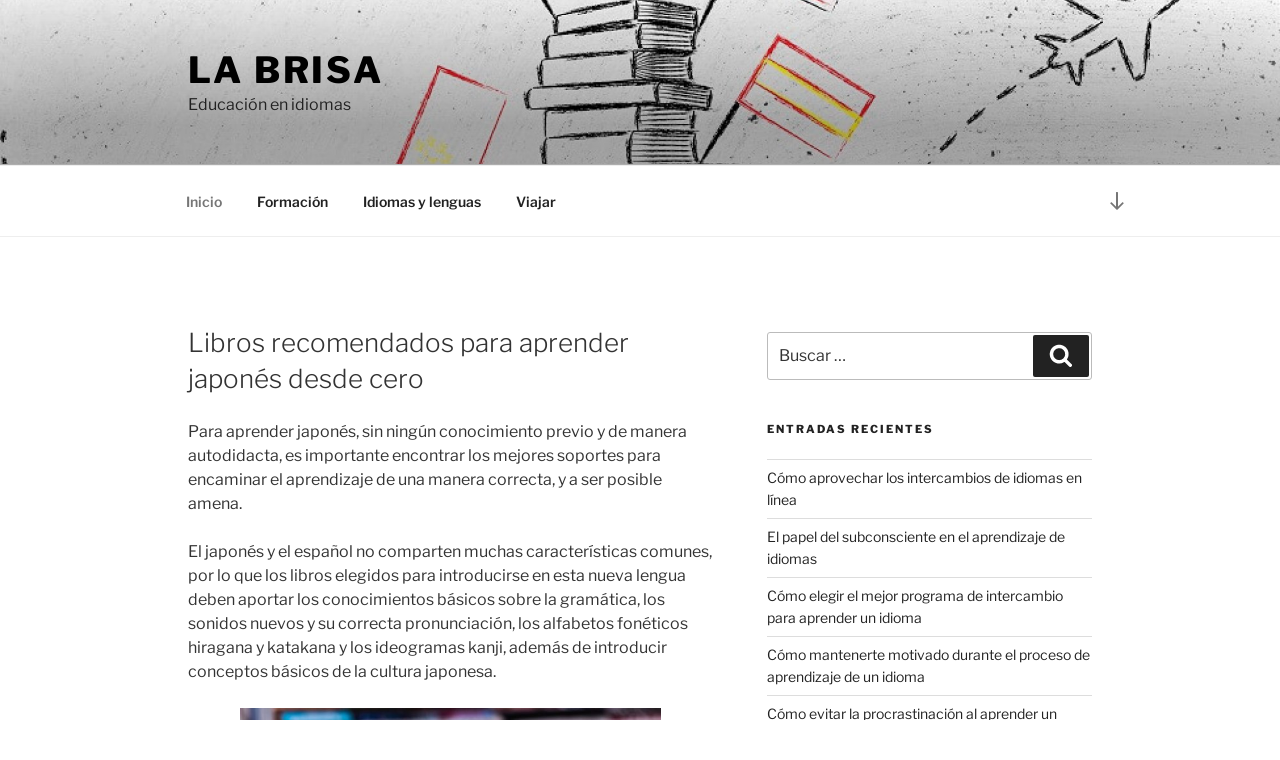

--- FILE ---
content_type: text/css
request_url: https://labrisa.es/wp-content/litespeed/css/3154cb6d6af3de0e498add1bb7a8fd5558de.css?ver=92a2c
body_size: 242
content:
@font-face{font-family:'Libre Franklin';font-style:normal;font-display:fallback;font-weight:300;src:url('../../themes/twentyseventeen/assets/fonts/libre-franklin/libre-franklin-vietnamese-300-normal7e00.woff2?ver=13') format('woff2'),url('../../themes/twentyseventeen/assets/fonts/libre-franklin/libre-franklin-all-300-normal7e00.woff?ver=13') format('woff');unicode-range:U+0102-0103,U+0110-0111,U+0128-0129,U+0168-0169,U+01A0-01A1,U+01AF-01B0,U+1EA0-1EF9,U+20AB}@font-face{font-family:'Libre Franklin';font-style:normal;font-display:fallback;font-weight:300;src:url('../../themes/twentyseventeen/assets/fonts/libre-franklin/libre-franklin-latin-ext-300-normal7e00.woff2?ver=13') format('woff2'),url('../../themes/twentyseventeen/assets/fonts/libre-franklin/libre-franklin-all-300-normal7e00.woff?ver=13') format('woff');unicode-range:U+0100-024F,U+0259,U+1E00-1EFF,U+2020,U+20A0-20AB,U+20AD-20CF,U+2113,U+2C60-2C7F,U+A720-A7FF}@font-face{font-family:'Libre Franklin';font-style:normal;font-display:fallback;font-weight:300;src:url('../../themes/twentyseventeen/assets/fonts/libre-franklin/libre-franklin-latin-300-normal7e00.woff2?ver=13') format('woff2'),url('../../themes/twentyseventeen/assets/fonts/libre-franklin/libre-franklin-all-300-normal7e00.woff?ver=13') format('woff');unicode-range:U+0000-00FF,U+0131,U+0152-0153,U+02BB-02BC,U+02C6,U+02DA,U+02DC,U+2000-206F,U+2074,U+20AC,U+2122,U+2191,U+2193,U+2212,U+2215,U+FEFF,U+FFFD}@font-face{font-family:'Libre Franklin';font-style:italic;font-display:fallback;font-weight:300;src:url('../../themes/twentyseventeen/assets/fonts/libre-franklin/libre-franklin-vietnamese-300-italic7e00.woff2?ver=13') format('woff2'),url('../../themes/twentyseventeen/assets/fonts/libre-franklin/libre-franklin-all-300-italic7e00.woff?ver=13') format('woff');unicode-range:U+0102-0103,U+0110-0111,U+0128-0129,U+0168-0169,U+01A0-01A1,U+01AF-01B0,U+1EA0-1EF9,U+20AB}@font-face{font-family:'Libre Franklin';font-style:italic;font-display:fallback;font-weight:300;src:url('../../themes/twentyseventeen/assets/fonts/libre-franklin/libre-franklin-latin-ext-300-italic7e00.woff2?ver=13') format('woff2'),url('../../themes/twentyseventeen/assets/fonts/libre-franklin/libre-franklin-all-300-italic7e00.woff?ver=13') format('woff');unicode-range:U+0100-024F,U+0259,U+1E00-1EFF,U+2020,U+20A0-20AB,U+20AD-20CF,U+2113,U+2C60-2C7F,U+A720-A7FF}@font-face{font-family:'Libre Franklin';font-style:italic;font-display:fallback;font-weight:300;src:url('../../themes/twentyseventeen/assets/fonts/libre-franklin/libre-franklin-latin-300-italic7e00.woff2?ver=13') format('woff2'),url('../../themes/twentyseventeen/assets/fonts/libre-franklin/libre-franklin-all-300-italic7e00.woff?ver=13') format('woff');unicode-range:U+0000-00FF,U+0131,U+0152-0153,U+02BB-02BC,U+02C6,U+02DA,U+02DC,U+2000-206F,U+2074,U+20AC,U+2122,U+2191,U+2193,U+2212,U+2215,U+FEFF,U+FFFD}@font-face{font-family:'Libre Franklin';font-style:normal;font-display:fallback;font-weight:400;src:url('../../themes/twentyseventeen/assets/fonts/libre-franklin/libre-franklin-vietnamese-400-normal7e00.woff2?ver=13') format('woff2'),url('../../themes/twentyseventeen/assets/fonts/libre-franklin/libre-franklin-all-400-normal7e00.woff?ver=13') format('woff');unicode-range:U+0102-0103,U+0110-0111,U+0128-0129,U+0168-0169,U+01A0-01A1,U+01AF-01B0,U+1EA0-1EF9,U+20AB}@font-face{font-family:'Libre Franklin';font-style:normal;font-display:fallback;font-weight:400;src:url('../../themes/twentyseventeen/assets/fonts/libre-franklin/libre-franklin-latin-ext-400-normal7e00.woff2?ver=13') format('woff2'),url('../../themes/twentyseventeen/assets/fonts/libre-franklin/libre-franklin-all-400-normal7e00.woff?ver=13') format('woff');unicode-range:U+0100-024F,U+0259,U+1E00-1EFF,U+2020,U+20A0-20AB,U+20AD-20CF,U+2113,U+2C60-2C7F,U+A720-A7FF}@font-face{font-family:'Libre Franklin';font-style:normal;font-display:fallback;font-weight:400;src:url('../../themes/twentyseventeen/assets/fonts/libre-franklin/libre-franklin-latin-400-normal7e00.woff2?ver=13') format('woff2'),url('../../themes/twentyseventeen/assets/fonts/libre-franklin/libre-franklin-all-400-normal7e00.woff?ver=13') format('woff');unicode-range:U+0000-00FF,U+0131,U+0152-0153,U+02BB-02BC,U+02C6,U+02DA,U+02DC,U+2000-206F,U+2074,U+20AC,U+2122,U+2191,U+2193,U+2212,U+2215,U+FEFF,U+FFFD}@font-face{font-family:'Libre Franklin';font-style:italic;font-display:fallback;font-weight:400;src:url('../../themes/twentyseventeen/assets/fonts/libre-franklin/libre-franklin-vietnamese-400-italic7e00.woff2?ver=13') format('woff2'),url('../../themes/twentyseventeen/assets/fonts/libre-franklin/libre-franklin-all-400-italic7e00.woff?ver=13') format('woff');unicode-range:U+0102-0103,U+0110-0111,U+0128-0129,U+0168-0169,U+01A0-01A1,U+01AF-01B0,U+1EA0-1EF9,U+20AB}@font-face{font-family:'Libre Franklin';font-style:italic;font-display:fallback;font-weight:400;src:url('../../themes/twentyseventeen/assets/fonts/libre-franklin/libre-franklin-latin-ext-400-italic7e00.woff2?ver=13') format('woff2'),url('../../themes/twentyseventeen/assets/fonts/libre-franklin/libre-franklin-all-400-italic7e00.woff?ver=13') format('woff');unicode-range:U+0100-024F,U+0259,U+1E00-1EFF,U+2020,U+20A0-20AB,U+20AD-20CF,U+2113,U+2C60-2C7F,U+A720-A7FF}@font-face{font-family:'Libre Franklin';font-style:italic;font-display:fallback;font-weight:400;src:url('../../themes/twentyseventeen/assets/fonts/libre-franklin/libre-franklin-latin-400-italic7e00.woff2?ver=13') format('woff2'),url('../../themes/twentyseventeen/assets/fonts/libre-franklin/libre-franklin-all-400-italic7e00.woff?ver=13') format('woff');unicode-range:U+0000-00FF,U+0131,U+0152-0153,U+02BB-02BC,U+02C6,U+02DA,U+02DC,U+2000-206F,U+2074,U+20AC,U+2122,U+2191,U+2193,U+2212,U+2215,U+FEFF,U+FFFD}@font-face{font-family:'Libre Franklin';font-style:normal;font-display:fallback;font-weight:600;src:url('../../themes/twentyseventeen/assets/fonts/libre-franklin/libre-franklin-vietnamese-600-normal7e00.woff2?ver=13') format('woff2'),url('../../themes/twentyseventeen/assets/fonts/libre-franklin/libre-franklin-all-600-normal7e00.woff?ver=13') format('woff');unicode-range:U+0102-0103,U+0110-0111,U+0128-0129,U+0168-0169,U+01A0-01A1,U+01AF-01B0,U+1EA0-1EF9,U+20AB}@font-face{font-family:'Libre Franklin';font-style:normal;font-display:fallback;font-weight:600;src:url('../../themes/twentyseventeen/assets/fonts/libre-franklin/libre-franklin-latin-ext-600-normal7e00.woff2?ver=13') format('woff2'),url('../../themes/twentyseventeen/assets/fonts/libre-franklin/libre-franklin-all-600-normal7e00.woff?ver=13') format('woff');unicode-range:U+0100-024F,U+0259,U+1E00-1EFF,U+2020,U+20A0-20AB,U+20AD-20CF,U+2113,U+2C60-2C7F,U+A720-A7FF}@font-face{font-family:'Libre Franklin';font-style:normal;font-display:fallback;font-weight:600;src:url('../../themes/twentyseventeen/assets/fonts/libre-franklin/libre-franklin-latin-600-normal7e00.woff2?ver=13') format('woff2'),url('../../themes/twentyseventeen/assets/fonts/libre-franklin/libre-franklin-all-600-normal7e00.woff?ver=13') format('woff');unicode-range:U+0000-00FF,U+0131,U+0152-0153,U+02BB-02BC,U+02C6,U+02DA,U+02DC,U+2000-206F,U+2074,U+20AC,U+2122,U+2191,U+2193,U+2212,U+2215,U+FEFF,U+FFFD}@font-face{font-family:'Libre Franklin';font-style:italic;font-display:fallback;font-weight:600;src:url('../../themes/twentyseventeen/assets/fonts/libre-franklin/libre-franklin-vietnamese-600-italic7e00.woff2?ver=13') format('woff2'),url('../../themes/twentyseventeen/assets/fonts/libre-franklin/libre-franklin-all-600-italic7e00.woff?ver=13') format('woff');unicode-range:U+0102-0103,U+0110-0111,U+0128-0129,U+0168-0169,U+01A0-01A1,U+01AF-01B0,U+1EA0-1EF9,U+20AB}@font-face{font-family:'Libre Franklin';font-style:italic;font-display:fallback;font-weight:600;src:url('../../themes/twentyseventeen/assets/fonts/libre-franklin/libre-franklin-latin-ext-600-italic7e00.woff2?ver=13') format('woff2'),url('../../themes/twentyseventeen/assets/fonts/libre-franklin/libre-franklin-all-600-italic7e00.woff?ver=13') format('woff');unicode-range:U+0100-024F,U+0259,U+1E00-1EFF,U+2020,U+20A0-20AB,U+20AD-20CF,U+2113,U+2C60-2C7F,U+A720-A7FF}@font-face{font-family:'Libre Franklin';font-style:italic;font-display:fallback;font-weight:600;src:url('../../themes/twentyseventeen/assets/fonts/libre-franklin/libre-franklin-latin-600-italic7e00.woff2?ver=13') format('woff2'),url('../../themes/twentyseventeen/assets/fonts/libre-franklin/libre-franklin-all-600-italic7e00.woff?ver=13') format('woff');unicode-range:U+0000-00FF,U+0131,U+0152-0153,U+02BB-02BC,U+02C6,U+02DA,U+02DC,U+2000-206F,U+2074,U+20AC,U+2122,U+2191,U+2193,U+2212,U+2215,U+FEFF,U+FFFD}@font-face{font-family:'Libre Franklin';font-style:normal;font-display:fallback;font-weight:800;src:url('../../themes/twentyseventeen/assets/fonts/libre-franklin/libre-franklin-vietnamese-800-normal7e00.woff2?ver=13') format('woff2'),url('../../themes/twentyseventeen/assets/fonts/libre-franklin/libre-franklin-all-800-normal7e00.woff?ver=13') format('woff');unicode-range:U+0102-0103,U+0110-0111,U+0128-0129,U+0168-0169,U+01A0-01A1,U+01AF-01B0,U+1EA0-1EF9,U+20AB}@font-face{font-family:'Libre Franklin';font-style:normal;font-display:fallback;font-weight:800;src:url('../../themes/twentyseventeen/assets/fonts/libre-franklin/libre-franklin-latin-ext-800-normal7e00.woff2?ver=13') format('woff2'),url('../../themes/twentyseventeen/assets/fonts/libre-franklin/libre-franklin-all-800-normal7e00.woff?ver=13') format('woff');unicode-range:U+0100-024F,U+0259,U+1E00-1EFF,U+2020,U+20A0-20AB,U+20AD-20CF,U+2113,U+2C60-2C7F,U+A720-A7FF}@font-face{font-family:'Libre Franklin';font-style:normal;font-display:fallback;font-weight:800;src:url('../../themes/twentyseventeen/assets/fonts/libre-franklin/libre-franklin-latin-800-normal7e00.woff2?ver=13') format('woff2'),url('../../themes/twentyseventeen/assets/fonts/libre-franklin/libre-franklin-all-800-normal7e00.woff?ver=13') format('woff');unicode-range:U+0000-00FF,U+0131,U+0152-0153,U+02BB-02BC,U+02C6,U+02DA,U+02DC,U+2000-206F,U+2074,U+20AC,U+2122,U+2191,U+2193,U+2212,U+2215,U+FEFF,U+FFFD}@font-face{font-family:'Libre Franklin';font-style:italic;font-display:fallback;font-weight:800;src:url('../../themes/twentyseventeen/assets/fonts/libre-franklin/libre-franklin-vietnamese-800-italic7e00.woff2?ver=13') format('woff2'),url('../../themes/twentyseventeen/assets/fonts/libre-franklin/libre-franklin-all-800-italic7e00.woff?ver=13') format('woff');unicode-range:U+0102-0103,U+0110-0111,U+0128-0129,U+0168-0169,U+01A0-01A1,U+01AF-01B0,U+1EA0-1EF9,U+20AB}@font-face{font-family:'Libre Franklin';font-style:italic;font-display:fallback;font-weight:800;src:url('../../themes/twentyseventeen/assets/fonts/libre-franklin/libre-franklin-latin-ext-800-italic7e00.woff2?ver=13') format('woff2'),url('../../themes/twentyseventeen/assets/fonts/libre-franklin/libre-franklin-all-800-italic7e00.woff?ver=13') format('woff');unicode-range:U+0100-024F,U+0259,U+1E00-1EFF,U+2020,U+20A0-20AB,U+20AD-20CF,U+2113,U+2C60-2C7F,U+A720-A7FF}@font-face{font-family:'Libre Franklin';font-style:italic;font-display:fallback;font-weight:800;src:url('../../themes/twentyseventeen/assets/fonts/libre-franklin/libre-franklin-latin-800-italic7e00.woff2?ver=13') format('woff2'),url('../../themes/twentyseventeen/assets/fonts/libre-franklin/libre-franklin-all-800-italic7e00.woff?ver=13') format('woff');unicode-range:U+0000-00FF,U+0131,U+0152-0153,U+02BB-02BC,U+02C6,U+02DA,U+02DC,U+2000-206F,U+2074,U+20AC,U+2122,U+2191,U+2193,U+2212,U+2215,U+FEFF,U+FFFD}

--- FILE ---
content_type: application/javascript
request_url: https://labrisa.es/footer.js
body_size: 100
content:
document.write(`

<footer id="colophon" class="site-footer">
<div class="wrap"><aside class="widget-area" aria-label="Pie de página"><div class="widget-column footer-widget-1"><section id="text-2" class="widget widget_text">
<div class="textwidget"><p>© 2024 La Brisa. Todos los derechos reservados. <a href="/aviso-legal/index.html">Aviso Legal</a> &#8211; <a href="/politica-de-cookies/index.html">Política de cookies</a> &#8211; <a href="/politica-de-privacidad/index.html">Política de privacidad</a></p></div></section></div></aside><div class="site-info">
<a href="https://es.wordpress.org/" class="imprint">
Funciona gracias a WordPress	</a></div></div></footer>

`);

--- FILE ---
content_type: application/javascript
request_url: https://labrisa.es/header.js
body_size: 440
content:
document.write(`

<header id="masthead" class="site-header">
<div class="custom-header"><div class="custom-header-media"><div id="wp-custom-header" class="wp-custom-header"><img src="/wp-content/uploads/2020/05/cropped-estudiar-idiomas.jpg" width="2000" height="1197" alt="" srcset="https://labrisa.es/wp-content/uploads/2020/05/cropped-estudiar-idiomas.jpg 2000w, https://labrisa.es/wp-content/uploads/2020/05/cropped-estudiar-idiomas-300x180.jpg 300w, https://labrisa.es/wp-content/uploads/2020/05/cropped-estudiar-idiomas-768x460.jpg 768w, https://labrisa.es/wp-content/uploads/2020/05/cropped-estudiar-idiomas-1024x613.jpg 1024w" sizes="(max-width: 767px) 200vw, 100vw" decoding="async" fetchpriority="high" /></div></div><div class="site-branding"><div class="wrap"><div class="site-branding-text"><h1 class="site-title"><a href="/index.html" rel="home">La Brisa</a></h1><p class="site-description">Educación en idiomas</p></div></div></div></div><div class="navigation-top"><div class="wrap"><nav id="site-navigation" class="main-navigation" aria-label="Menú superior">
<button class="menu-toggle" aria-controls="top-menu" aria-expanded="false">
<svg class="icon icon-bars" aria-hidden="true" role="img"> <use href="#icon-bars" xlink:href="#icon-bars"></use> </svg><svg class="icon icon-close" aria-hidden="true" role="img"> <use href="#icon-close" xlink:href="#icon-close"></use> </svg>Menú	</button><div class="menu-menu-principal-container"><ul id="top-menu" class="menu"><li id="menu-item-48" class="menu-item menu-item-type-custom menu-item-object-custom current-menu-item menu-item-48"><a href="/index.html" aria-current="page">Inicio</a></li><li id="menu-item-49" class="menu-item menu-item-type-taxonomy menu-item-object-category menu-item-49"><a href="/category/formacion/index.html">Formación</a></li><li id="menu-item-50" class="menu-item menu-item-type-taxonomy menu-item-object-category menu-item-50"><a href="/category/idiomas-lenguas/index.html">Idiomas y lenguas</a></li><li id="menu-item-51" class="menu-item menu-item-type-taxonomy menu-item-object-category menu-item-51"><a href="/category/viajar/index.html">Viajar</a></li></ul></div>
<a href="#content" class="menu-scroll-down"><svg class="icon icon-arrow-right" aria-hidden="true" role="img"> <use href="#icon-arrow-right" xlink:href="#icon-arrow-right"></use> </svg><span class="screen-reader-text">
Desplazarse al contenido		</span></a></nav></div></div></header>

`);